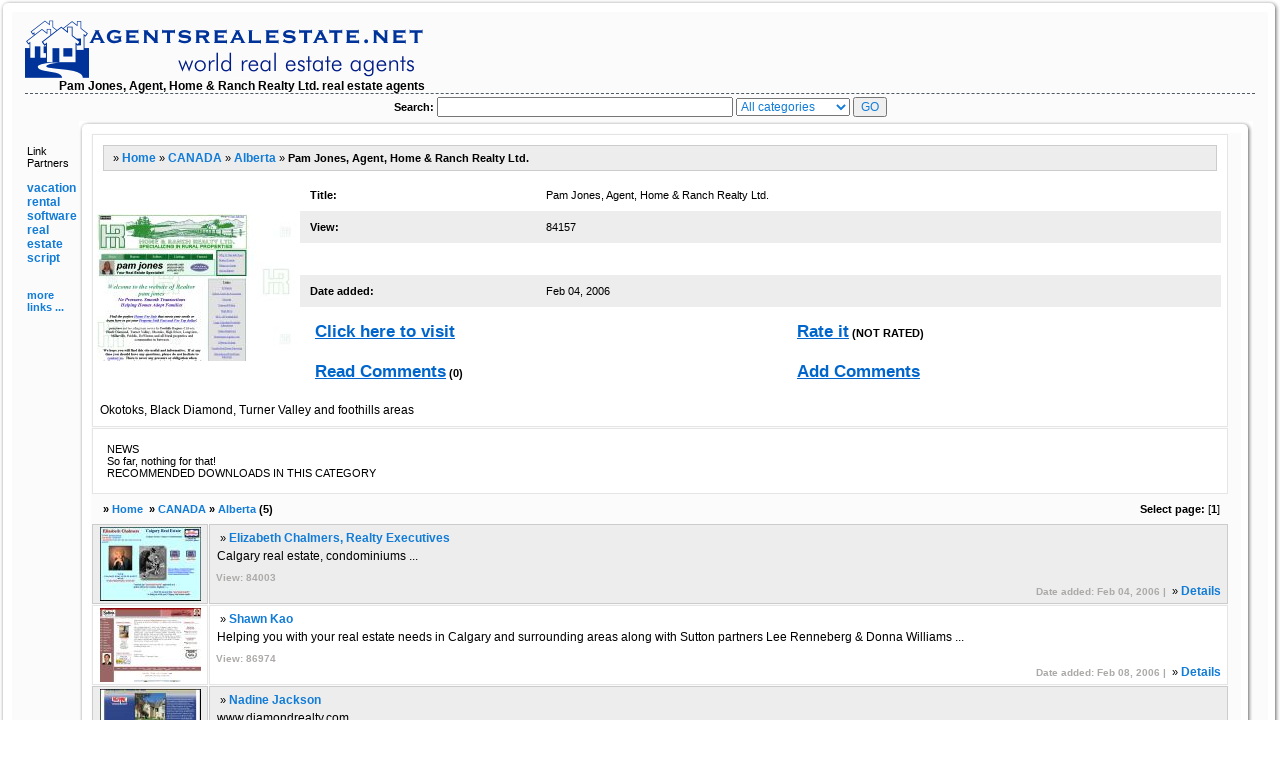

--- FILE ---
content_type: text/html; charset=UTF-8
request_url: https://www.agentsrealestate.net/PamJonesAgentHome-RanchRealtyLtd_de1457.html
body_size: 39675
content:
<!DOCTYPE HTML PUBLIC "-//W3C//DTD HTML 4.01 Transitional//EN">
<html>
<head>
<title>Pam Jones, Agent, Home & Ranch Realty Ltd. real estate agents</title>
<meta http-equiv="Content-Type" content="text/html; charset=iso-8859-1">
<meta name="Description" content="Pam Jones, Agent, Home & Ranch Realty Ltd. real estate agents. The website contains a comprehensive list of world wide real estate agents." >
<meta name="Keywords" content="Pam Jones, Agent, Home & Ranch Realty Ltd. real estate, real estate agents, real estate agents and brokers directory, real estate agents directory, prudential real estate, century 21 real estate, coldwell banker real estate, remax real estate, florida real estate, real estate license" >
<meta http-equiv="content-language" content="en" >
<meta name="revisit-after" content="1 Days" >
<link rel="stylesheet" type="text/css" href="/style.php" >
<script type="text/javascript" src="/js/common.js"></script>
<link rel="alternate" type="application/rss+xml" title="real estate agents" href="http://www.agentsrealestate.net/rss.php" >
</head>
<body>

                        <table width="100%" border="0" align="center" cellpadding="0" cellspacing="0">
                                <tr>
                                        <td width="12"><img src="/images/t_l.gif" width="12" height="12"></td>
                                        <td style="background-image: url('/images/t.gif')"><img src="/images/t.gif" width="1" height="12"></td>
                                        <td width="12"><img src="/images/t_r.gif" width="12" height="12"></td>
                                </tr>
                                <tr>
                                        <td width="12" style="background-image: url('/images/l.gif')">&nbsp;</td>

                                        <td bgcolor="#fbfbfb">



<table border="0" width="98%" align="center" cellpadding="0" cellspacing="0">
  <tr>
    <td id="topright" colspan="2"> <table border="0" width="100%" cellpadding="0" cellspacing="0" >
        <TR>
          <TD valign="top" align="center">
        <div id="logo" align="left">
                <a title="Pam Jones, Agent, Home & Ranch Realty Ltd. " href="/"><img src="/images/world_real_estate_agents.gif" border="0" alt="
        
            
              Okotoks, Black Diamond, Turner Valley and foothills areas
             ,
          
       ,
    

 
  
              
   NEWS
   So "></a>
                <div id="logospecifications" align="center"><a title="Pam Jones, Agent, Home & Ranch Realty Ltd. real estate agents" href="http://www.agentsrealestate.net">Pam Jones, Agent, Home & Ranch Realty Ltd. real estate agents</a></div>
        </div>
          </TD>

        </TR>
      </table></td>
  </tr>
  <TR>
    <TD colspan=2 id="topnav" align="center"> <table border="0" width="100%" cellpadding="0" cellspacing="0"  align="left">
        <TR>
          <TD valign="top"></TD>
          <TD valign="top" width="100%" align="center">
          <div>
         <form action="/index.php" method="post" name="searchform" style="display:inline;">
         <input type=hidden name="p" value="search">
          <table border="0" width="100%" cellpadding="0"  align="center">
                <TR>
                  <TD valign="top" align="center" width="100%"> <a name="first"></a>
                  <b>Search:</b>
                    <input name="searchtext" type="text" class="search" size="40" value="" >
                    <select name="category" class="search">
                      <option value="" selected="selected">All categories</option>
               <option value="4" >Australia</option><option value="2" >CANADA</option><option value="3" >COSTA RICA</option><option value="5" >Cyprus</option><option value="6" >India</option><option value="1" >UNITED STATES</option>
                    </select> <input name="Submit" type="submit" class="search" value="GO" onclick="return validate();">
                  </td>
                </tr>

            </table>
                        </form>
            </div>
          <div>
          <table border="0" width="100%" cellpadding="0"  align="center">
              <Tr>
                                <td align="left"  valign="top">
<script type="text/javascript"><!--
google_ad_client = "pub-1581547640920511";
google_alternate_color = "FFFFFF";
google_ad_width = 160;
google_ad_height = 600;
google_ad_format = "160x600_as";
google_ad_type = "text";
google_ad_channel ="";
google_color_border = "FFFFFF";
google_color_bg = "FFFFFF";
google_color_link = "127CD7";
google_color_url = "FFFFFF";
google_color_text = "FFFFFF";
//--></script>
<script type="text/javascript"
  src="http://pagead2.googlesyndication.com/pagead/show_ads.js">
</script>
<br /><br />
 Link Partners
<br /><br />
<a href="http://www.phpvacationrental.com" target="_blank" class="article-boldtop">vacation rental software</a><br />
<a href="http://www.accscripts.com/" target="_blank" class="article-boldtop">real estate script</a><br />
<br /><br /><a href="/link-to-us.html">more links ...</a><br />
</td>
                <td id="topnav1" valign="top" width="100%">

                        <table width="100%" border="0" align="center" cellpadding="0" cellspacing="0">
                                <tr>
                                        <td width="12"><img src="/images/t_l.gif" width="12" height="12"></td>
                                        <td style="background-image: url('/images/t.gif')"><img src="/images/t.gif" width="1" height="12"></td>
                                        <td width="12"><img src="/images/t_r.gif" width="12" height="12"></td>
                                </tr>
                                <tr>
                                        <td width="12" style="background-image: url('/images/l.gif')">&nbsp;</td>

                                        <td bgcolor="#fbfbfb" valign="top" width="100%">

                                <table border="0" width="100%" cellpadding="0" cellspacing="0"  align="left">
                                <tr>
                                <td align="center" valign="top" width="100%">

                                <table border="0" width="99%" cellpadding="2" cellspacing="1"  align="left">
                                     <TR>
  <TD colspan=5 class="sub0" valign="top" align="center">
    <table border="0" width="100%" cellpadding="0"  align="left">
      <tr>
        <td valign="top"  colspan=3 width="100%"> <table border="0" width="100%" cellpadding="6" cellspacing="6" align="left">
            <tr>
              <td class="sub1"> &nbsp;&raquo;&nbsp;<a href="/" class="article-bold">Home</a>&nbsp;&raquo;&nbsp;<a href="/CANADA/" class="article-bold">CANADA</a>&nbsp;&raquo;&nbsp;<a href="/CANADA/Alberta/" class="article-bold">Alberta</a>&nbsp;&raquo;&nbsp;<font class="article-bold"><strong>Pam Jones, Agent, Home &amp; Ranch Realty Ltd.</strong></font>
              </td>
            </tr>
          </table></td>
      </tr>
      <tr>
        <td>
        <a href="http://www.pamjones.homestead.com" class="article-download" target="_blank"><img src="/img/Pam-Jones-Agent-Home-Ranch-Realty-Ltd_1457.jpg" border=0></a>
        </td>
        <td valign="top" width="100%">
         
        <table border="0" width="100%" cellpadding="10" cellspacing="0"  align="left">
                  <tr class="sub0"><td style="width:50px;"><strong>Title: </strong></td><td> Pam Jones, Agent, Home &amp; Ranch Realty Ltd.</td></tr>
                  
                   
              <tr class="sub1"><td><strong>View:</strong></td><td> 84157</td></tr>
              <tr class="sub0"><td style="width:100px;" colspan="2">&nbsp;</td></tr>
              <tr class="sub1"><td><strong>Date added:</strong></td><td> Feb 04, 2006</td></tr>
              <tr class="sub0"><td colspan=2>
              
               	<table border="0" width="100%" cellpadding="5" cellspacing="0"  align="center">
               	<tr>
               	<td><a href="http://www.pamjones.homestead.com" class="article-download" target="_blank">Click here to visit</a></td>
               	<td><a href="http://www.agentsrealestate.net/rate/1457/PamJonesAgentHomeRanchRealtyLtd.html" class="article-download">Rate it</a> <b>(NOT RATED)</b></td>
               	</tr>
			<tr>
			<td colspan="2">
<script type="text/javascript"><!--
google_ad_client = "pub-1581547640920511";
google_alternate_color = "FFFFFF";
google_ad_width = 120;
google_ad_height = 90;
google_ad_format = "120x90_0ads_al_s";
google_ad_channel ="";
google_color_border = "336699";
google_color_bg = "FFFFFF";
google_color_link = "0000FF";
google_color_url = "008000";
google_color_text = "000000";
//--></script>
<script type="text/javascript"
  src="http://pagead2.googlesyndication.com/pagead/show_ads.js">
</script>
</td>
			</tr>
               	<tr>
               	<td><a href="http://www.agentsrealestate.net/viewreview/1457/PamJonesAgentHomeRanchRealtyLtd.html" class="article-download">Read Comments</a> <b>(0)</b></td>
               	<td><a href="http://www.agentsrealestate.net/review/1457/PamJonesAgentHomeRanchRealtyLtd.html" class="article-download">Add Comments</a></td>
               	</tr>
               	</table> 
</td></tr>

          </table>
        </td>
        <td valign=top >
        
        </td>
      </tr>
      <tr>
        <td valign="top" colspan=2>
<!--start all_specifications-->
        <table border="0" width="100%" cellpadding="1"  align="left">
            <tr>
              <td class="article">Okotoks, Black Diamond, Turner Valley and foothills areas</td>
            </tr>
          </table></td>
      </tr>
    </table></TD>
</TR>
 <TR>
  <TD colspan=5  class="sub0" valign="top" height="30"><table border="0" width="100%" cellpadding="6" cellspacing="6"  align="left">
              <tr><td>
   <div class='article-bold'>NEWS</div>
   <div>So far, nothing for that!</div>
   <div class='article-bold'>RECOMMENDED DOWNLOADS IN THIS CATEGORY</div>
   </td></tr>
   </table>
  </TD>
</TR> <TR>
  <TD colspan=5 valign="top" width="100%" align="center"> 
    <table border="0" width="100%" cellpadding="4"  align="left">
      <tr>
        <td valign="top"> <strong>&nbsp;&raquo;&nbsp;<a href="/">Home</a> &nbsp;&raquo;&nbsp;<a href="/CANADA/">CANADA</a>&nbsp;&raquo;&nbsp;<a href="/CANADA/Alberta/">Alberta</a> (5)</strong>
        </td>
        <td align="right"> <b>Select page: </b>[<b>1</b>] </td>
      </tr>
    </table>
 </TD>
</TR>
 <TR>
  <TD class="sub1" valign="middle" width="110" align="center">
  <a href="/ElizabethChalmersRealtyExecutives_de1455.html" class="article-bold"><img src="/img/tn_Elizabeth_Chalmers_Realty_Executives_1455.jpg" border=0 width="101"></a>
  </TD>
  <TD class="sub1" valign="top" colspan=4 width="100%" >
    <table border="0" width="100%" cellpadding="0"  align="left">
      <tr>
        <td valign="top"> <table border="0" width="100%" cellpadding="1"  align="left">
            <tr>
              <td>&nbsp;&raquo;&nbsp;<a href="/ElizabethChalmersRealtyExecutives_de1455.html" class="article-bold"><strong>Elizabeth Chalmers, Realty Executives</strong></a>
              </td>
            </tr>
            <tr>
              <td class="article">Calgary real estate, condominiums ...</td>
            </tr>
          </table></td>
      </tr>
      <tr>
        <td valign="top"> <table border="0" width="100%" cellpadding="0"  align="left">
            <tr>
              <td align=left><font class="grey">View: 84003</font></td>
            </tr>
            <tr>
              <td align=right><font class="grey">Date added: Feb 04, 2006 | </font>
               &nbsp;&raquo;&nbsp;<a href="/ElizabethChalmersRealtyExecutives_de1455.html" class="article-bold">Details</a> </td>
            </tr>
          </table></td>
      </tr>
    </table></TD>
</TR> <TR>
  <TD class="sub0" valign="middle" width="110" align="center">
  <a href="/ShawnKao_de3141.html" class="article-bold"><img src="/img/tn_Shawn-Kao_3141.jpg" border=0 width="101"></a>
  </TD>
  <TD class="sub0" valign="top" colspan=4 width="100%" >
    <table border="0" width="100%" cellpadding="0"  align="left">
      <tr>
        <td valign="top"> <table border="0" width="100%" cellpadding="1"  align="left">
            <tr>
              <td>&nbsp;&raquo;&nbsp;<a href="/ShawnKao_de3141.html" class="article-bold"><strong>Shawn Kao</strong></a>
              </td>
            </tr>
            <tr>
              <td class="article">Helping you with your real estate needs in Calgary and surrounding areas along with Sutton partners Lee Renneberg &amp; Donna Williams ...</td>
            </tr>
          </table></td>
      </tr>
      <tr>
        <td valign="top"> <table border="0" width="100%" cellpadding="0"  align="left">
            <tr>
              <td align=left><font class="grey">View: 86974</font></td>
            </tr>
            <tr>
              <td align=right><font class="grey">Date added: Feb 08, 2006 | </font>
               &nbsp;&raquo;&nbsp;<a href="/ShawnKao_de3141.html" class="article-bold">Details</a> </td>
            </tr>
          </table></td>
      </tr>
    </table></TD>
</TR> <TR>
  <TD class="sub1" valign="middle" width="110" align="center">
  <a href="/NadineJackson_de3130.html" class="article-bold"><img src="/img/tn_Nadine_Jackson_3130.jpg" border=0 width="101"></a>
  </TD>
  <TD class="sub1" valign="top" colspan=4 width="100%" >
    <table border="0" width="100%" cellpadding="0"  align="left">
      <tr>
        <td valign="top"> <table border="0" width="100%" cellpadding="1"  align="left">
            <tr>
              <td>&nbsp;&raquo;&nbsp;<a href="/NadineJackson_de3130.html" class="article-bold"><strong>Nadine Jackson</strong></a>
              </td>
            </tr>
            <tr>
              <td class="article">www.diamondrealty.com ...</td>
            </tr>
          </table></td>
      </tr>
      <tr>
        <td valign="top"> <table border="0" width="100%" cellpadding="0"  align="left">
            <tr>
              <td align=left><font class="grey">View: 86418</font></td>
            </tr>
            <tr>
              <td align=right><font class="grey">Date added: Feb 08, 2006 | </font>
               &nbsp;&raquo;&nbsp;<a href="/NadineJackson_de3130.html" class="article-bold">Details</a> </td>
            </tr>
          </table></td>
      </tr>
    </table></TD>
</TR> <TR>
  <TD class="sub0" valign="middle" width="110" align="center">
  <a href="/JaymanRealty_de1460.html" class="article-bold"><img src="/img/tn_Jayman_Realty_1460.jpg" border=0 width="101"></a>
  </TD>
  <TD class="sub0" valign="top" colspan=4 width="100%" >
    <table border="0" width="100%" cellpadding="0"  align="left">
      <tr>
        <td valign="top"> <table border="0" width="100%" cellpadding="1"  align="left">
            <tr>
              <td>&nbsp;&raquo;&nbsp;<a href="/JaymanRealty_de1460.html" class="article-bold"><strong>Jayman Realty</strong></a>
              </td>
            </tr>
            <tr>
              <td class="article">Calgary ...</td>
            </tr>
          </table></td>
      </tr>
      <tr>
        <td valign="top"> <table border="0" width="100%" cellpadding="0"  align="left">
            <tr>
              <td align=left><font class="grey">View: 84285</font></td>
            </tr>
            <tr>
              <td align=right><font class="grey">Date added: Feb 04, 2006 | </font>
               &nbsp;&raquo;&nbsp;<a href="/JaymanRealty_de1460.html" class="article-bold">Details</a> </td>
            </tr>
          </table></td>
      </tr>
    </table></TD>
</TR> <TR>
  <TD class="sub1" valign="middle" width="110" align="center">
  <a href="/DiamondRealEstate_de1458.html" class="article-bold"><img src="/img/tn_Diamond-Real-Estate_1458.jpg" border=0 width="101"></a>
  </TD>
  <TD class="sub1" valign="top" colspan=4 width="100%" >
    <table border="0" width="100%" cellpadding="0"  align="left">
      <tr>
        <td valign="top"> <table border="0" width="100%" cellpadding="1"  align="left">
            <tr>
              <td>&nbsp;&raquo;&nbsp;<a href="/DiamondRealEstate_de1458.html" class="article-bold"><strong>Diamond Real Estate</strong></a>
              </td>
            </tr>
            <tr>
              <td class="article">Black Diamond, Jasper National Park ...</td>
            </tr>
          </table></td>
      </tr>
      <tr>
        <td valign="top"> <table border="0" width="100%" cellpadding="0"  align="left">
            <tr>
              <td align=left><font class="grey">View: 83783</font></td>
            </tr>
            <tr>
              <td align=right><font class="grey">Date added: Feb 04, 2006 | </font>
               &nbsp;&raquo;&nbsp;<a href="/DiamondRealEstate_de1458.html" class="article-bold">Details</a> </td>
            </tr>
          </table></td>
      </tr>
    </table></TD>
</TR> <TR>
  <TD class="sub0" valign="middle" width="110" align="center">
  <a href="/RoyalLepageWeber_de3167.html" class="article-bold"><img src="/img/tn_Royal_Lepage_Weber_3167.jpg" border=0 width="101"></a>
  </TD>
  <TD class="sub0" valign="top" colspan=4 width="100%" >
    <table border="0" width="100%" cellpadding="0"  align="left">
      <tr>
        <td valign="top"> <table border="0" width="100%" cellpadding="1"  align="left">
            <tr>
              <td>&nbsp;&raquo;&nbsp;<a href="/RoyalLepageWeber_de3167.html" class="article-bold"><strong>Royal Lepage Weber</strong></a>
              </td>
            </tr>
            <tr>
              <td class="article">Website ...</td>
            </tr>
          </table></td>
      </tr>
      <tr>
        <td valign="top"> <table border="0" width="100%" cellpadding="0"  align="left">
            <tr>
              <td align=left><font class="grey">View: 83476</font></td>
            </tr>
            <tr>
              <td align=right><font class="grey">Date added: Feb 08, 2006 | </font>
               &nbsp;&raquo;&nbsp;<a href="/RoyalLepageWeber_de3167.html" class="article-bold">Details</a> </td>
            </tr>
          </table></td>
      </tr>
    </table></TD>
</TR> <TR>
  <TD class="sub1" valign="middle" width="110" align="center">
  <a href="/JamesLBaxter_de3158.html" class="article-bold"><img src="/img/tn_James-L-Baxter_3158.jpg" border=0 width="101"></a>
  </TD>
  <TD class="sub1" valign="top" colspan=4 width="100%" >
    <table border="0" width="100%" cellpadding="0"  align="left">
      <tr>
        <td valign="top"> <table border="0" width="100%" cellpadding="1"  align="left">
            <tr>
              <td>&nbsp;&raquo;&nbsp;<a href="/JamesLBaxter_de3158.html" class="article-bold"><strong>James L. Baxter</strong></a>
              </td>
            </tr>
            <tr>
              <td class="article">Realtor ...</td>
            </tr>
          </table></td>
      </tr>
      <tr>
        <td valign="top"> <table border="0" width="100%" cellpadding="0"  align="left">
            <tr>
              <td align=left><font class="grey">View: 83998</font></td>
            </tr>
            <tr>
              <td align=right><font class="grey">Date added: Feb 08, 2006 | </font>
               &nbsp;&raquo;&nbsp;<a href="/JamesLBaxter_de3158.html" class="article-bold">Details</a> </td>
            </tr>
          </table></td>
      </tr>
    </table></TD>
</TR> <TR>
  <TD class="sub0" valign="middle" width="110" align="center">
  <a href="/MattVerity_de3140.html" class="article-bold"><img src="/img/tn_Matt_Verity_3140.jpg" border=0 width="101"></a>
  </TD>
  <TD class="sub0" valign="top" colspan=4 width="100%" >
    <table border="0" width="100%" cellpadding="0"  align="left">
      <tr>
        <td valign="top"> <table border="0" width="100%" cellpadding="1"  align="left">
            <tr>
              <td>&nbsp;&raquo;&nbsp;<a href="/MattVerity_de3140.html" class="article-bold"><strong>Matt Verity</strong></a>
              </td>
            </tr>
            <tr>
              <td class="article">Calgary and area specialist &amp;quot;Life can be difficult, buying a house doesn`t have to be&amp;quot; Please E-mail @ mverity@maxwellrealty.ca or (403) 827-2323 ...</td>
            </tr>
          </table></td>
      </tr>
      <tr>
        <td valign="top"> <table border="0" width="100%" cellpadding="0"  align="left">
            <tr>
              <td align=left><font class="grey">View: 87075</font></td>
            </tr>
            <tr>
              <td align=right><font class="grey">Date added: Feb 08, 2006 | </font>
               &nbsp;&raquo;&nbsp;<a href="/MattVerity_de3140.html" class="article-bold">Details</a> </td>
            </tr>
          </table></td>
      </tr>
    </table></TD>
</TR> <TR>
  <TD class="sub1" valign="middle" width="110" align="center">
  <a href="/MargaretSpadyRE/MAX_de1463.html" class="article-bold"><img src="/img/tn_Margaret-Spady-RE-MAX_1463.jpg" border=0 width="101"></a>
  </TD>
  <TD class="sub1" valign="top" colspan=4 width="100%" >
    <table border="0" width="100%" cellpadding="0"  align="left">
      <tr>
        <td valign="top"> <table border="0" width="100%" cellpadding="1"  align="left">
            <tr>
              <td>&nbsp;&raquo;&nbsp;<a href="/MargaretSpadyRE/MAX_de1463.html" class="article-bold"><strong>Margaret Spady, RE/MAX</strong></a>
              </td>
            </tr>
            <tr>
              <td class="article">Edmonton ...</td>
            </tr>
          </table></td>
      </tr>
      <tr>
        <td valign="top"> <table border="0" width="100%" cellpadding="0"  align="left">
            <tr>
              <td align=left><font class="grey">View: 85243</font></td>
            </tr>
            <tr>
              <td align=right><font class="grey">Date added: Feb 04, 2006 | </font>
               &nbsp;&raquo;&nbsp;<a href="/MargaretSpadyRE/MAX_de1463.html" class="article-bold">Details</a> </td>
            </tr>
          </table></td>
      </tr>
    </table></TD>
</TR> <TR>
  <TD class="sub0" valign="middle" width="110" align="center">
  <a href="/MARCGERLE_de3121.html" class="article-bold"><img src="/img/tn_MARC-GERLE_3121.jpg" border=0 width="101"></a>
  </TD>
  <TD class="sub0" valign="top" colspan=4 width="100%" >
    <table border="0" width="100%" cellpadding="0"  align="left">
      <tr>
        <td valign="top"> <table border="0" width="100%" cellpadding="1"  align="left">
            <tr>
              <td>&nbsp;&raquo;&nbsp;<a href="/MARCGERLE_de3121.html" class="article-bold"><strong>MARC GERLE</strong></a>
              </td>
            </tr>
            <tr>
              <td class="article">ALBERTA RELOCATION SPECIALIST ...</td>
            </tr>
          </table></td>
      </tr>
      <tr>
        <td valign="top"> <table border="0" width="100%" cellpadding="0"  align="left">
            <tr>
              <td align=left><font class="grey">View: 86234</font></td>
            </tr>
            <tr>
              <td align=right><font class="grey">Date added: Feb 08, 2006 | </font>
               &nbsp;&raquo;&nbsp;<a href="/MARCGERLE_de3121.html" class="article-bold">Details</a> </td>
            </tr>
          </table></td>
      </tr>
    </table></TD>
</TR><tr>
<TD class="tabel1" width="100%" valign="top" align="center" colspan="5">

</TD></tr>
 <TR>
  <TD class="sub1" valign="middle" width="110" align="center">
  <a href="/CindyMorrison_de3136.html" class="article-bold"><img src="/img/tn_Cindy_Morrison_3136.jpg" border=0 width="101"></a>
  </TD>
  <TD class="sub1" valign="top" colspan=4 width="100%" >
    <table border="0" width="100%" cellpadding="0"  align="left">
      <tr>
        <td valign="top"> <table border="0" width="100%" cellpadding="1"  align="left">
            <tr>
              <td>&nbsp;&raquo;&nbsp;<a href="/CindyMorrison_de3136.html" class="article-bold"><strong>Cindy Morrison</strong></a>
              </td>
            </tr>
            <tr>
              <td class="article">Coldwell Banker Agent ...</td>
            </tr>
          </table></td>
      </tr>
      <tr>
        <td valign="top"> <table border="0" width="100%" cellpadding="0"  align="left">
            <tr>
              <td align=left><font class="grey">View: 86814</font></td>
            </tr>
            <tr>
              <td align=right><font class="grey">Date added: Feb 08, 2006 | </font>
               &nbsp;&raquo;&nbsp;<a href="/CindyMorrison_de3136.html" class="article-bold">Details</a> </td>
            </tr>
          </table></td>
      </tr>
    </table></TD>
</TR> <TR>
  <TD class="sub0" valign="middle" width="110" align="center">
  <a href="/BobMaskell-SoniaMackenzie_de3161.html" class="article-bold"><img src="/img/tn_Bob_Maskell_Sonia_Mackenzie_3161.jpg" border=0 width="101"></a>
  </TD>
  <TD class="sub0" valign="top" colspan=4 width="100%" >
    <table border="0" width="100%" cellpadding="0"  align="left">
      <tr>
        <td valign="top"> <table border="0" width="100%" cellpadding="1"  align="left">
            <tr>
              <td>&nbsp;&raquo;&nbsp;<a href="/BobMaskell-SoniaMackenzie_de3161.html" class="article-bold"><strong>Bob Maskell &amp; Sonia Mackenzie</strong></a>
              </td>
            </tr>
            <tr>
              <td class="article">Real Estate Agents ...</td>
            </tr>
          </table></td>
      </tr>
      <tr>
        <td valign="top"> <table border="0" width="100%" cellpadding="0"  align="left">
            <tr>
              <td align=left><font class="grey">View: 84665</font></td>
            </tr>
            <tr>
              <td align=right><font class="grey">Date added: Feb 08, 2006 | </font>
               &nbsp;&raquo;&nbsp;<a href="/BobMaskell-SoniaMackenzie_de3161.html" class="article-bold">Details</a> </td>
            </tr>
          </table></td>
      </tr>
    </table></TD>
</TR> <TR>
  <TD class="sub1" valign="middle" width="110" align="center">
  <a href="/CarrieGiffenColdwellBankerOntrackRealty_de1454.html" class="article-bold"><img src="/img/tn_Carrie-Giffen-Coldwell-Banker-Ontrack-Realty_1454.jpg" border=0 width="101"></a>
  </TD>
  <TD class="sub1" valign="top" colspan=4 width="100%" >
    <table border="0" width="100%" cellpadding="0"  align="left">
      <tr>
        <td valign="top"> <table border="0" width="100%" cellpadding="1"  align="left">
            <tr>
              <td>&nbsp;&raquo;&nbsp;<a href="/CarrieGiffenColdwellBankerOntrackRealty_de1454.html" class="article-bold"><strong>Carrie Giffen, Coldwell Banker Ontrack Realty</strong></a>
              </td>
            </tr>
            <tr>
              <td class="article">Red Deer ...</td>
            </tr>
          </table></td>
      </tr>
      <tr>
        <td valign="top"> <table border="0" width="100%" cellpadding="0"  align="left">
            <tr>
              <td align=left><font class="grey">View: 83390</font></td>
            </tr>
            <tr>
              <td align=right><font class="grey">Date added: Feb 04, 2006 | </font>
               &nbsp;&raquo;&nbsp;<a href="/CarrieGiffenColdwellBankerOntrackRealty_de1454.html" class="article-bold">Details</a> </td>
            </tr>
          </table></td>
      </tr>
    </table></TD>
</TR> <TR>
  <TD class="sub0" valign="middle" width="110" align="center">
  <a href="/SheldonJohnstonColdwellBankerJohnstonRealEstate_de1451.html" class="article-bold"><img src="/img/tn_Sheldon-Johnston-Coldwell-Banker-Johnston-Real-Estate_1451.jpg" border=0 width="101"></a>
  </TD>
  <TD class="sub0" valign="top" colspan=4 width="100%" >
    <table border="0" width="100%" cellpadding="0"  align="left">
      <tr>
        <td valign="top"> <table border="0" width="100%" cellpadding="1"  align="left">
            <tr>
              <td>&nbsp;&raquo;&nbsp;<a href="/SheldonJohnstonColdwellBankerJohnstonRealEstate_de1451.html" class="article-bold"><strong>Sheldon Johnston, Coldwell Banker Johnston Real Estate</strong></a>
              </td>
            </tr>
            <tr>
              <td class="article">Edmonton, Sherwood Park, Spruce Grove, St. Albert, Stony Plain ...</td>
            </tr>
          </table></td>
      </tr>
      <tr>
        <td valign="top"> <table border="0" width="100%" cellpadding="0"  align="left">
            <tr>
              <td align=left><font class="grey">View: 83419</font></td>
            </tr>
            <tr>
              <td align=right><font class="grey">Date added: Feb 04, 2006 | </font>
               &nbsp;&raquo;&nbsp;<a href="/SheldonJohnstonColdwellBankerJohnstonRealEstate_de1451.html" class="article-bold">Details</a> </td>
            </tr>
          </table></td>
      </tr>
    </table></TD>
</TR> <TR>
  <TD class="sub1" valign="middle" width="110" align="center">
  <a href="/PerryBlaeserCentury21_de1450.html" class="article-bold"><img src="/img/tn_Perry_Blaeser_Century_21_1450.jpg" border=0 width="101"></a>
  </TD>
  <TD class="sub1" valign="top" colspan=4 width="100%" >
    <table border="0" width="100%" cellpadding="0"  align="left">
      <tr>
        <td valign="top"> <table border="0" width="100%" cellpadding="1"  align="left">
            <tr>
              <td>&nbsp;&raquo;&nbsp;<a href="/PerryBlaeserCentury21_de1450.html" class="article-bold"><strong>Perry Blaeser, Century 21</strong></a>
              </td>
            </tr>
            <tr>
              <td class="article">Banff and Canmore in the Rocky Mountains ...</td>
            </tr>
          </table></td>
      </tr>
      <tr>
        <td valign="top"> <table border="0" width="100%" cellpadding="0"  align="left">
            <tr>
              <td align=left><font class="grey">View: 83388</font></td>
            </tr>
            <tr>
              <td align=right><font class="grey">Date added: Feb 04, 2006 | </font>
               &nbsp;&raquo;&nbsp;<a href="/PerryBlaeserCentury21_de1450.html" class="article-bold">Details</a> </td>
            </tr>
          </table></td>
      </tr>
    </table></TD>
</TR> <TR>
  <TD class="sub0" valign="middle" width="110" align="center">
  <a href="/DougBest_de3162.html" class="article-bold"><img src="/img/tn_Doug-Best_3162.jpg" border=0 width="101"></a>
  </TD>
  <TD class="sub0" valign="top" colspan=4 width="100%" >
    <table border="0" width="100%" cellpadding="0"  align="left">
      <tr>
        <td valign="top"> <table border="0" width="100%" cellpadding="1"  align="left">
            <tr>
              <td>&nbsp;&raquo;&nbsp;<a href="/DougBest_de3162.html" class="article-bold"><strong>Doug Best</strong></a>
              </td>
            </tr>
            <tr>
              <td class="article">Agent...............I`m not #1...My clients are! ...</td>
            </tr>
          </table></td>
      </tr>
      <tr>
        <td valign="top"> <table border="0" width="100%" cellpadding="0"  align="left">
            <tr>
              <td align=left><font class="grey">View: 85143</font></td>
            </tr>
            <tr>
              <td align=right><font class="grey">Date added: Feb 08, 2006 | </font>
               &nbsp;&raquo;&nbsp;<a href="/DougBest_de3162.html" class="article-bold">Details</a> </td>
            </tr>
          </table></td>
      </tr>
    </table></TD>
</TR> <TR>
  <TD class="sub1" valign="middle" width="110" align="center">
  <a href="/MikeSommerfield_de3159.html" class="article-bold"><img src="/img/tn_Mike-Sommerfield_3159.jpg" border=0 width="101"></a>
  </TD>
  <TD class="sub1" valign="top" colspan=4 width="100%" >
    <table border="0" width="100%" cellpadding="0"  align="left">
      <tr>
        <td valign="top"> <table border="0" width="100%" cellpadding="1"  align="left">
            <tr>
              <td>&nbsp;&raquo;&nbsp;<a href="/MikeSommerfield_de3159.html" class="article-bold"><strong>Mike Sommerfield</strong></a>
              </td>
            </tr>
            <tr>
              <td class="article">www.mikesommerfield.com ...</td>
            </tr>
          </table></td>
      </tr>
      <tr>
        <td valign="top"> <table border="0" width="100%" cellpadding="0"  align="left">
            <tr>
              <td align=left><font class="grey">View: 83950</font></td>
            </tr>
            <tr>
              <td align=right><font class="grey">Date added: Feb 08, 2006 | </font>
               &nbsp;&raquo;&nbsp;<a href="/MikeSommerfield_de3159.html" class="article-bold">Details</a> </td>
            </tr>
          </table></td>
      </tr>
    </table></TD>
</TR> <TR>
  <TD class="sub0" valign="middle" width="110" align="center">
  <a href="/JoanneDugan_de3156.html" class="article-bold"><img src="/img/tn_Joanne-Dugan_3156.jpg" border=0 width="101"></a>
  </TD>
  <TD class="sub0" valign="top" colspan=4 width="100%" >
    <table border="0" width="100%" cellpadding="0"  align="left">
      <tr>
        <td valign="top"> <table border="0" width="100%" cellpadding="1"  align="left">
            <tr>
              <td>&nbsp;&raquo;&nbsp;<a href="/JoanneDugan_de3156.html" class="article-bold"><strong>Joanne Dugan</strong></a>
              </td>
            </tr>
            <tr>
              <td class="article">www.calgaryrealty.ca ...</td>
            </tr>
          </table></td>
      </tr>
      <tr>
        <td valign="top"> <table border="0" width="100%" cellpadding="0"  align="left">
            <tr>
              <td align=left><font class="grey">View: 85137</font></td>
            </tr>
            <tr>
              <td align=right><font class="grey">Date added: Feb 08, 2006 | </font>
               &nbsp;&raquo;&nbsp;<a href="/JoanneDugan_de3156.html" class="article-bold">Details</a> </td>
            </tr>
          </table></td>
      </tr>
    </table></TD>
</TR> <TR>
  <TD class="sub1" valign="middle" width="110" align="center">
  <a href="/DaleDevereaux_de3123.html" class="article-bold"><img src="/img/tn_Dale-Devereaux_3123.jpg" border=0 width="101"></a>
  </TD>
  <TD class="sub1" valign="top" colspan=4 width="100%" >
    <table border="0" width="100%" cellpadding="0"  align="left">
      <tr>
        <td valign="top"> <table border="0" width="100%" cellpadding="1"  align="left">
            <tr>
              <td>&nbsp;&raquo;&nbsp;<a href="/DaleDevereaux_de3123.html" class="article-bold"><strong>Dale Devereaux</strong></a>
              </td>
            </tr>
            <tr>
              <td class="article">Real Estate in Red Deer is very strong with low interest rates, making it an attractive real estate market. Dale Devereaux, Century 21, Red Deer, Alberta ...</td>
            </tr>
          </table></td>
      </tr>
      <tr>
        <td valign="top"> <table border="0" width="100%" cellpadding="0"  align="left">
            <tr>
              <td align=left><font class="grey">View: 86095</font></td>
            </tr>
            <tr>
              <td align=right><font class="grey">Date added: Feb 08, 2006 | </font>
               &nbsp;&raquo;&nbsp;<a href="/DaleDevereaux_de3123.html" class="article-bold">Details</a> </td>
            </tr>
          </table></td>
      </tr>
    </table></TD>
</TR> <TR>
  <TD class="sub0" valign="middle" width="110" align="center">
  <a href="/JonathanAngevineCentury21TheProfessionalsLtd_de1456.html" class="article-bold"><img src="/img/tn_Jonathan-Angevine-Century-21-The-Professionals-Ltd_1456.jpg" border=0 width="101"></a>
  </TD>
  <TD class="sub0" valign="top" colspan=4 width="100%" >
    <table border="0" width="100%" cellpadding="0"  align="left">
      <tr>
        <td valign="top"> <table border="0" width="100%" cellpadding="1"  align="left">
            <tr>
              <td>&nbsp;&raquo;&nbsp;<a href="/JonathanAngevineCentury21TheProfessionalsLtd_de1456.html" class="article-bold"><strong>Jonathan Angevine, Century 21 The Professionals Ltd.</strong></a>
              </td>
            </tr>
            <tr>
              <td class="article">Calgary and area ...</td>
            </tr>
          </table></td>
      </tr>
      <tr>
        <td valign="top"> <table border="0" width="100%" cellpadding="0"  align="left">
            <tr>
              <td align=left><font class="grey">View: 83299</font></td>
            </tr>
            <tr>
              <td align=right><font class="grey">Date added: Feb 04, 2006 | </font>
               &nbsp;&raquo;&nbsp;<a href="/JonathanAngevineCentury21TheProfessionalsLtd_de1456.html" class="article-bold">Details</a> </td>
            </tr>
          </table></td>
      </tr>
    </table></TD>
</TR><tr>
<TD class="tabel1" width="100%" valign="top" align="center" colspan="5">

</TD></tr>

<TR>
  <TD colspan=5 valign="top" width="100%"> <table border="0" width="100%" cellpadding="4"  align="left">
      <tr>
        <td valign="top"> <a href="#first">go to top</a> </td>
        <td align="right"> <b>Select page: </b>[<b>1</b>] </td>
      </tr>
    </table></TD>
</TR>
                                </table>

                                </td>
                                </tr>
                            </table>

                                        </td>
                                        <td width="12" style="background-image: url('/images/r.gif')"><img src="/images/r.gif" width="12" height="1"></td>
                                </tr>
                                <tr>
                                        <td width="12"><img src="/images/b_l.gif" width="12" height="12"></td>
                                        <td style="background-image: url('/images/b.gif')"><img src="/images/b.gif" width="1" height="12"></td>

                                        <td width="12"><img src="/images/b_r.gif" width="12" height="12"></td>
                                </tr>
                        </table>


                </td>
              </tr>
            </table>

            </div>
            </TD>
        </TR>
      </table></td>
  </tr>

  <tr id="foot">
    <td > <p><a href="/" target="new" class="article-boldtop">real estate agents</a>
      </p></td>
    <td align="right">
    <a href="/contact/" class="article-boldtop">Contact us</a></td>
  </tr>
<tr>
<td align="center" colspan="2">

<div align="center">
<tr>
<td>
<div align="center">
<a href="https://www.WhatFontis.com" title="What Font is" target="_blank">What Font is</a> | 
<a href="https://www.ffonts.net" target="_blank" title="fonts">fonts</a> | 
<a href="https://www.ffonts.net" target="_blank" title="free fonts">free fonts</a> | 
<a href="https://www.ffonts.net" target="_blank" title="download fonts">download fonts</a> | 
<a href="https://www.ffonts.net" target="_blank" title="free fonts download">free fonts download</a> | 
<a href="https://webfonts.ffonts.net" target="_blank" title="web fonts">web fonts</a> | 
</div>
</td>
</tr>
</div>

</td>
</tr>
</table>

                                        </td>
                                        <td width="12" style="background-image: url('/images/r.gif')"><img src="/images/r.gif" width="12" height="1"></td>
                                </tr>
                                <tr>
                                        <td width="12"><img src="/images/b_l.gif" width="12" height="12"></td>
                                        <td style="background-image: url('/images/b.gif')"><img src="/images/b.gif" width="1" height="12"></td>

                                        <td width="12"><img src="/images/b_r.gif" width="12" height="12"></td>
                                </tr>
                        </table>
</body>
</html>

--- FILE ---
content_type: text/html; charset=UTF-8
request_url: https://www.agentsrealestate.net/style.php
body_size: 3792
content:
.BODY12 {
PADDING-RIGHT: 0px; PADDING-LEFT: 0px; FONT-SIZE: 11px; PADDING-BOTTOM: 0px; MARGIN: 0px; COLOR: #000; PADDING-TOP: 0px; font-family: Trebuchet MS, Arial, Verdana, Helvetica, sans-serif; BACKGROUND-COLOR: #fff
}


body { 
text-align: center;
padding: 0px;
margin: 0px;
font-family: Trebuchet MS, Arial, Verdana, Helvetica, sans-serif;
font-size: 0.85em;
color: #000;
line-height:1.1em;
}

td{
font-size:10.5px; font-family: Trebuchet MS, Arial, Verdana, Helvetica, sans-serif;
}
a:link,a:active,a:visited    {
text-decoration: none;
color: #127CD7;
font-size:10.5px; font-family: Trebuchet MS, Arial, Verdana, Helvetica, sans-serif;
font-weight: bold;
display: inline;
}

a:hover   {
text-decoration: underline;
color: #a00000;
font-size:10.5px;
font-family: Trebuchet MS, Arial, Verdana, Helvetica, sans-serif;
font-weight: bold;
display: inline;
}



.download   {
text-decoration: none;
color: #127CD7;
font-size:13px;
font-family: Trebuchet MS, Arial, Verdana, Helvetica, sans-serif;
font-weight: bold;
}

#topnav {
margin:0;
padding:1px 0 ;
border-top:1px dashed #515A5F;
font-size:11px; font-family: Trebuchet MS, Arial, Verdana, Helvetica, sans-serif;
}



.search {
font-size:12px; font-family: Trebuchet MS, Arial, Verdana, Helvetica, sans-serif;
color: #127CD7;
}

.sub1{
background: #EDEDED;
BORDER: #cccccc 1px solid; 
BORDER-TOP: #cccccc 1px solid; 
BORDER-LEFT: #cccccc 1px solid; 
BORDER-BOTTOM: #cccccc 1px solid;
BORDER-RIGHT: #cccccc 1px solid
}
.sub0{
background: #FFFFFF;
BORDER: #e5e5e5; 1px solid; 
BORDER-TOP: #e5e5e5 1px solid; 
BORDER-LEFT: #e5e5e5 1px solid; 
BORDER-BOTTOM: #e5e5e5 1px solid;
BORDER-RIGHT: #e5e5e5 1px solid;
}



h1,h2,h3,h4,h5  {
text-decoration: none;
color: #000000;
font-size:14px;
font-family: Trebuchet MS, Arial, Verdana, Helvetica, sans-serif;
font-weight: bold;
display: inline;
}

.download:link    {
text-decoration: none;
color: #000000;
font-size:14px; font-family: Trebuchet MS, Arial, Verdana, Helvetica, sans-serif;
font-weight: bold;
display: inline;
}

.download:hover   {
text-decoration: underline;
color: #a00000;
font-size:14px; font-family: Trebuchet MS, Arial, Verdana, Helvetica, sans-serif;
font-weight: bold;
display: inline;
}



.article
{
font-family: Trebuchet MS, Arial, Verdana, Helvetica, sans-serif;
font-size: 11.5px;
font-weight: normal;
color: #000000;
line-height: 150%;
text-align: justify;
}

a.article-bold:link,a.article-bold:active, a.article-bold:visited
{
font-family: Trebuchet MS, Arial, Verdana, Helvetica, sans-serif;
font-size: 11.5px;
font-weight: bold;
text-decoration: none;
}

a.article-bold:hover
{
font-family: Trebuchet MS, Arial, Verdana, Helvetica, sans-serif;
font-size: 11.5px;
font-weight: bold;
text-decoration: underline;
}

a.article-boldtop:link,a.article-boldtop:active, a.article-boldtop:visited
{
font-family: Trebuchet MS, Arial, Verdana, Helvetica, sans-serif;
font-size: 12px;
font-weight: bold;
text-decoration: none;
}

a.article-boldtop:hover
{
font-family: Trebuchet MS, Arial, Verdana, Helvetica, sans-serif;
font-size: 12px;
font-weight: bold;
text-decoration: underline;
}

.grey{
color: #ACAAA8;
font-size: 10px;
font-weight: bold;
font-family: Trebuchet MS, Arial, Verdana, Helvetica, sans-serif;
}


a.article-download:link,a.article-download:active, a.article-download:visited
{
color: rgb(0,102,204);
text-decoration: underline;
font-weight: bold;
font-size: 17px;
}

a.article-download:hover
{
color: #a00000;
text-decoration: none;
font-weight: bold;
font-size: 17px;
}

#logo{
float:left;
padding:7px 0 0 0px;
font-size:24px;
}

#logo a{
text-decoration:none;
color:#127CD7;
font-size:22px;
}

#logospecifications{
padding:0;
margin:0;
text-align:right;
}

#logospecifications a{
color:rgb(0,0,0);
text-decoration:none;
font-size:12px;
}

--- FILE ---
content_type: application/javascript
request_url: https://www.agentsrealestate.net/js/common.js
body_size: 5553
content:
function validate()
{
if( !document.searchform.searchtext.value || document.searchform.searchtext.value.length < 3) {
            document.searchform.searchtext.focus();
            alert('Search term too short, please try again');
            return false;
 }
}

function OpenWindow(page,name,w,h,scroll)
{
setari = 'height='+h+',width='+w+',scrollbars='+scroll+',resizable';
win = window.open('/brokenlink'+page,name,setari);
}

function OpenWindow1(page,name,w,h,scroll)
{
setari = 'height='+h+',width='+w+',scrollbars='+scroll+',resizable';
win = window.open(page,name,setari);
}

function checkform(form)
    {

        if (form.name.value == '')
            {
                alert ("Please enter your name.\n");
                form.name.focus();
                return false;
            }
        if (form.email.value == '')
            {
                 alert ("Please enter an E-mail address.\n");
                 form.email.focus();
                 return false;
            }
        var val = emailCheck(form.email.value);
        if (!val)
        {
            form.email.focus();
            return false;
        }
        if (form.questions.value == '')
            {
                alert ("Please enter your questions.\n");
                form.questions.focus();
                return false;
            }
    }

function emailCheck (emailStr)
    {
        var emailPat=/(.+)@(.+)/;
        var specialChars="\\(\\)<>@,;:\\\\\\\"\\.\\[\\]";
        var validChars="\[^\\s" + specialChars + "\]"
        var quotedUser="(\"[^\"]*\")";
        var ipDomainPat=/^\[(\d{1,3})\.(\d{1,3})\.(\d{1,3})\.(\d{1,3})\]$/;
        var atom=validChars + '+';
        var word="(" + atom + "|" + quotedUser + ")";
        var userPat=new RegExp("^" + word + "(\\." + word + ")*$");
        var domainPat=new RegExp("^" + atom + "(\\." + atom +")*$");
        var matchArray=emailStr.match(emailPat);
        if (matchArray==null)
            {
             alert("The Email address entered seems incorrect (check @ and .'s)");
             return false;
            }
        var user=matchArray[1]
        var domain=matchArray[2]

        if (user.match(userPat)==null)
            {
                alert("The email address entered does not have a valid username.");
                return false;
            }

        var IPArray=domain.match(ipDomainPat);
        if (IPArray!=null)
            {
             for (var i=1;i<=4;i++)
                 {
                     if (IPArray[i]>255)
                         {
                             alert("The e-mail address entered appears to be invalid.");

                          return false;
                         }
                    }
                //return true;
            }

        var domainArray=domain.match(domainPat)
        if (domainArray==null)
            {
             alert("The email address entered does not have a valid domain name.");
                return false;
            }

        var atomPat=new RegExp(atom,"g");
        var domArr=domain.match(atomPat);
        var len=domArr.length;
        if (domArr[domArr.length-1].length<2 ||domArr[domArr.length-1].length>3)
            {
                alert("The email address entered does not end in a three-letter domain or two-letter country.");
                return false;
            }

        if (len<2)
            {
                var errStr="The email address entered is missing a hostname.";
                alert(errStr);
                return false;
            }

        return true;
    }

function checkformsubmit(form)
    {

        var form=document.formsubmit;

        if (form.title.value == '')
            {
                alert ("Please enter Program Name.\n");
                form.title.focus();
                return false;
            }
        if (form.category.value == '' || form.category.value == 0)
            {
                alert ("Please select category.\n");
                form.category.focus();
                return false;
            }

        if (form.Size.value == '')
            {
                 alert ("Please enter Size.\n");
                 form.Size.focus();
                 return false;
            }
        if (form.Product.value == '')
            {
                alert ("Please enter Product.\n");
                form.Product.focus();
                return false;
            }
        if (form.Publisher.value == '')
            {
                alert ("Please enter Publisher.\n");
                form.Publisher.focus();
                return false;
            }
        if (form.License.value == '')
            {
                alert ("Please enter License.\n");
                form.License.focus();
                return false;
            }
        if (form.Version.value == '')
            {
                alert ("Please enter Version.\n");
                form.Version.focus();
                return false;
            }

        if (form.description.value == '')
            {
                alert ("Please enter description.\n");
                form.description.focus();
                return false;
            }
        if (form.urls1.value == '')
            {
                alert ("Please enter program download link 1.\n");
                form.urls1.focus();
                return false;
            }
    }